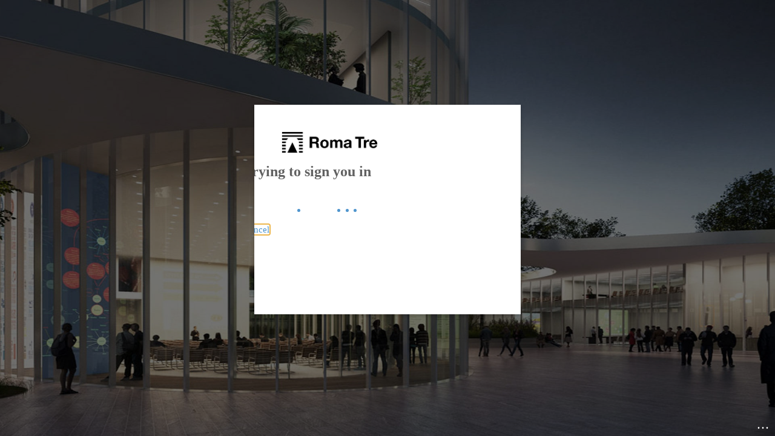

--- FILE ---
content_type: text/html; charset=utf-8
request_url: https://login.microsoftonline.com/uniroma3.onmicrosoft.com/oauth2/authorize?response_type=code&client_id=35a56c84-3e58-4c2a-b03e-680c1d3a176b&scope=openid%20profile%20email&nonce=N669931cbe34f9&response_mode=form_post&state=DUZ4BJmQJ9BQZpu&redirect_uri=https%3A%2F%2Fsdeonline.uniroma3.it%2Fauth%2Foidc%2F&resource=https%3A%2F%2Fgraph.microsoft.com&sso_reload=true
body_size: 15294
content:


<!-- Copyright (C) Microsoft Corporation. All rights reserved. -->
<!DOCTYPE html>
<html dir="ltr" class="" lang="en">
<head>
    <title>Sign in to your account</title>
    <meta http-equiv="Content-Type" content="text/html; charset=UTF-8">
    <meta http-equiv="X-UA-Compatible" content="IE=edge">
    <meta name="viewport" content="width=device-width, initial-scale=1.0, maximum-scale=2.0, user-scalable=yes">
    <meta http-equiv="Pragma" content="no-cache">
    <meta http-equiv="Expires" content="-1">
    <link rel="preconnect" href="https://aadcdn.msftauth.net" crossorigin>
<meta http-equiv="x-dns-prefetch-control" content="on">
<link rel="dns-prefetch" href="//aadcdn.msftauth.net">
<link rel="dns-prefetch" href="//aadcdn.msauth.net">

    <meta name="PageID" content="ConvergedSignIn" />
    <meta name="SiteID" content="" />
    <meta name="ReqLC" content="1033" />
    <meta name="LocLC" content="en-US" />


        <meta name="format-detection" content="telephone=no" />

    <noscript>
        <meta http-equiv="Refresh" content="0; URL=https://login.microsoftonline.com/jsdisabled" />
    </noscript>

    
    
<meta name="robots" content="none" />

<script type="text/javascript" nonce='kDyM3aYsK-50Ph8Nkg8Jug'>//<![CDATA[
$Config={"fShowPersistentCookiesWarning":false,"urlMsaSignUp":"https://login.live.com/oauth20_authorize.srf?scope=openid+profile+email+offline_access\u0026response_type=code\u0026client_id=51483342-085c-4d86-bf88-cf50c7252078\u0026response_mode=form_post\u0026redirect_uri=https%3a%2f%2flogin.microsoftonline.com%2fcommon%2ffederation%2foauth2msa\u0026state=[base64]\u0026estsfed=1\u0026uaid=ee31563c87014d2989d6a74260634825\u0026signup=1\u0026lw=1\u0026fl=easi2\u0026fci=35a56c84-3e58-4c2a-b03e-680c1d3a176b","urlMsaLogout":"https://login.live.com/logout.srf?iframed_by=https%3a%2f%2flogin.microsoftonline.com","urlOtherIdpForget":"https://login.live.com/forgetme.srf?iframed_by=https%3a%2f%2flogin.microsoftonline.com","showCantAccessAccountLink":true,"arrExternalTrustedRealmFederatedIdps":[{"IdpType":400,"IdpSignInUrl":"https://login.live.com/oauth20_authorize.srf?scope=openid+profile+email+offline_access\u0026response_type=code\u0026client_id=51483342-085c-4d86-bf88-cf50c7252078\u0026response_mode=form_post\u0026redirect_uri=https%3a%2f%2flogin.microsoftonline.com%2fcommon%2ffederation%2foauth2msa\u0026state=[base64]\u0026estsfed=1\u0026uaid=ee31563c87014d2989d6a74260634825\u0026fci=35a56c84-3e58-4c2a-b03e-680c1d3a176b\u0026idp_hint=github.com","DisplayName":"GitHub","Promoted":false}],"fEnableShowResendCode":true,"iShowResendCodeDelay":90000,"sSMSCtryPhoneData":"AF~Afghanistan~93!!!AX~Åland Islands~358!!!AL~Albania~355!!!DZ~Algeria~213!!!AS~American Samoa~1!!!AD~Andorra~376!!!AO~Angola~244!!!AI~Anguilla~1!!!AG~Antigua and Barbuda~1!!!AR~Argentina~54!!!AM~Armenia~374!!!AW~Aruba~297!!!AC~Ascension Island~247!!!AU~Australia~61!!!AT~Austria~43!!!AZ~Azerbaijan~994!!!BS~Bahamas~1!!!BH~Bahrain~973!!!BD~Bangladesh~880!!!BB~Barbados~1!!!BY~Belarus~375!!!BE~Belgium~32!!!BZ~Belize~501!!!BJ~Benin~229!!!BM~Bermuda~1!!!BT~Bhutan~975!!!BO~Bolivia~591!!!BQ~Bonaire~599!!!BA~Bosnia and Herzegovina~387!!!BW~Botswana~267!!!BR~Brazil~55!!!IO~British Indian Ocean Territory~246!!!VG~British Virgin Islands~1!!!BN~Brunei~673!!!BG~Bulgaria~359!!!BF~Burkina Faso~226!!!BI~Burundi~257!!!CV~Cabo Verde~238!!!KH~Cambodia~855!!!CM~Cameroon~237!!!CA~Canada~1!!!KY~Cayman Islands~1!!!CF~Central African Republic~236!!!TD~Chad~235!!!CL~Chile~56!!!CN~China~86!!!CX~Christmas Island~61!!!CC~Cocos (Keeling) Islands~61!!!CO~Colombia~57!!!KM~Comoros~269!!!CG~Congo~242!!!CD~Congo (DRC)~243!!!CK~Cook Islands~682!!!CR~Costa Rica~506!!!CI~Côte d\u0027Ivoire~225!!!HR~Croatia~385!!!CU~Cuba~53!!!CW~Curaçao~599!!!CY~Cyprus~357!!!CZ~Czechia~420!!!DK~Denmark~45!!!DJ~Djibouti~253!!!DM~Dominica~1!!!DO~Dominican Republic~1!!!EC~Ecuador~593!!!EG~Egypt~20!!!SV~El Salvador~503!!!GQ~Equatorial Guinea~240!!!ER~Eritrea~291!!!EE~Estonia~372!!!ET~Ethiopia~251!!!FK~Falkland Islands~500!!!FO~Faroe Islands~298!!!FJ~Fiji~679!!!FI~Finland~358!!!FR~France~33!!!GF~French Guiana~594!!!PF~French Polynesia~689!!!GA~Gabon~241!!!GM~Gambia~220!!!GE~Georgia~995!!!DE~Germany~49!!!GH~Ghana~233!!!GI~Gibraltar~350!!!GR~Greece~30!!!GL~Greenland~299!!!GD~Grenada~1!!!GP~Guadeloupe~590!!!GU~Guam~1!!!GT~Guatemala~502!!!GG~Guernsey~44!!!GN~Guinea~224!!!GW~Guinea-Bissau~245!!!GY~Guyana~592!!!HT~Haiti~509!!!HN~Honduras~504!!!HK~Hong Kong SAR~852!!!HU~Hungary~36!!!IS~Iceland~354!!!IN~India~91!!!ID~Indonesia~62!!!IR~Iran~98!!!IQ~Iraq~964!!!IE~Ireland~353!!!IM~Isle of Man~44!!!IL~Israel~972!!!IT~Italy~39!!!JM~Jamaica~1!!!JP~Japan~81!!!JE~Jersey~44!!!JO~Jordan~962!!!KZ~Kazakhstan~7!!!KE~Kenya~254!!!KI~Kiribati~686!!!KR~Korea~82!!!KW~Kuwait~965!!!KG~Kyrgyzstan~996!!!LA~Laos~856!!!LV~Latvia~371!!!LB~Lebanon~961!!!LS~Lesotho~266!!!LR~Liberia~231!!!LY~Libya~218!!!LI~Liechtenstein~423!!!LT~Lithuania~370!!!LU~Luxembourg~352!!!MO~Macao SAR~853!!!MG~Madagascar~261!!!MW~Malawi~265!!!MY~Malaysia~60!!!MV~Maldives~960!!!ML~Mali~223!!!MT~Malta~356!!!MH~Marshall Islands~692!!!MQ~Martinique~596!!!MR~Mauritania~222!!!MU~Mauritius~230!!!YT~Mayotte~262!!!MX~Mexico~52!!!FM~Micronesia~691!!!MD~Moldova~373!!!MC~Monaco~377!!!MN~Mongolia~976!!!ME~Montenegro~382!!!MS~Montserrat~1!!!MA~Morocco~212!!!MZ~Mozambique~258!!!MM~Myanmar~95!!!NA~Namibia~264!!!NR~Nauru~674!!!NP~Nepal~977!!!NL~Netherlands~31!!!NC~New Caledonia~687!!!NZ~New Zealand~64!!!NI~Nicaragua~505!!!NE~Niger~227!!!NG~Nigeria~234!!!NU~Niue~683!!!NF~Norfolk Island~672!!!KP~North Korea~850!!!MK~North Macedonia~389!!!MP~Northern Mariana Islands~1!!!NO~Norway~47!!!OM~Oman~968!!!PK~Pakistan~92!!!PW~Palau~680!!!PS~Palestinian Authority~970!!!PA~Panama~507!!!PG~Papua New Guinea~675!!!PY~Paraguay~595!!!PE~Peru~51!!!PH~Philippines~63!!!PL~Poland~48!!!PT~Portugal~351!!!PR~Puerto Rico~1!!!QA~Qatar~974!!!RE~Réunion~262!!!RO~Romania~40!!!RU~Russia~7!!!RW~Rwanda~250!!!BL~Saint Barthélemy~590!!!KN~Saint Kitts and Nevis~1!!!LC~Saint Lucia~1!!!MF~Saint Martin~590!!!PM~Saint Pierre and Miquelon~508!!!VC~Saint Vincent and the Grenadines~1!!!WS~Samoa~685!!!SM~San Marino~378!!!ST~São Tomé and Príncipe~239!!!SA~Saudi Arabia~966!!!SN~Senegal~221!!!RS~Serbia~381!!!SC~Seychelles~248!!!SL~Sierra Leone~232!!!SG~Singapore~65!!!SX~Sint Maarten~1!!!SK~Slovakia~421!!!SI~Slovenia~386!!!SB~Solomon Islands~677!!!SO~Somalia~252!!!ZA~South Africa~27!!!SS~South Sudan~211!!!ES~Spain~34!!!LK~Sri Lanka~94!!!SH~St Helena, Ascension, and Tristan da Cunha~290!!!SD~Sudan~249!!!SR~Suriname~597!!!SJ~Svalbard~47!!!SZ~Swaziland~268!!!SE~Sweden~46!!!CH~Switzerland~41!!!SY~Syria~963!!!TW~Taiwan~886!!!TJ~Tajikistan~992!!!TZ~Tanzania~255!!!TH~Thailand~66!!!TL~Timor-Leste~670!!!TG~Togo~228!!!TK~Tokelau~690!!!TO~Tonga~676!!!TT~Trinidad and Tobago~1!!!TA~Tristan da Cunha~290!!!TN~Tunisia~216!!!TR~Turkey~90!!!TM~Turkmenistan~993!!!TC~Turks and Caicos Islands~1!!!TV~Tuvalu~688!!!VI~U.S. Virgin Islands~1!!!UG~Uganda~256!!!UA~Ukraine~380!!!AE~United Arab Emirates~971!!!GB~United Kingdom~44!!!US~United States~1!!!UY~Uruguay~598!!!UZ~Uzbekistan~998!!!VU~Vanuatu~678!!!VA~Vatican City~39!!!VE~Venezuela~58!!!VN~Vietnam~84!!!WF~Wallis and Futuna~681!!!YE~Yemen~967!!!ZM~Zambia~260!!!ZW~Zimbabwe~263","fUseInlinePhoneNumber":true,"fDetectBrowserCapabilities":true,"fUseMinHeight":true,"fShouldSupportTargetCredentialForRecovery":true,"fAvoidNewOtcGenerationWhenAlreadySent":true,"fUseCertificateInterstitialView":true,"fIsPasskeySupportEnabled":true,"arrPromotedFedCredTypes":[],"fShowUserAlreadyExistErrorHandling":true,"fBlockOnAppleEmailClaimError":true,"fIsVerifiableCredentialsSupportEnabled":true,"iVerifiableCredentialPresentationPollingIntervalSeconds":0.5,"iVerifiableCredentialPresentationPollingTimeoutSeconds":300,"fIsQrPinEnabled":true,"fPasskeyAssertionRedirect":true,"fFixUrlExternalIdpFederation":true,"fEnableBackButtonBugFix":true,"fEnableTotalLossRecovery":true,"fUpdatePromotedCredTypesOrder":true,"fUseNewPromotedCredsComponent":true,"urlSessionState":"https://login.microsoftonline.com/common/DeviceCodeStatus","urlResetPassword":"https://passwordreset.microsoftonline.com/?ru=https%3a%2f%2flogin.microsoftonline.com%2funiroma3.onmicrosoft.com%2freprocess%3fctx%[base64]\u0026mkt=en-US\u0026hosted=0\u0026device_platform=macOS","urlMsaResetPassword":"https://account.live.com/password/reset?wreply=https%3a%2f%2flogin.microsoftonline.com%2funiroma3.onmicrosoft.com%2freprocess%3fctx%[base64]\u0026mkt=en-US","fFixUrlResetPassword":true,"urlGetCredentialType":"https://login.microsoftonline.com/common/GetCredentialType?mkt=en-US","urlGetRecoveryCredentialType":"https://login.microsoftonline.com/common/getrecoverycredentialtype?mkt=en-US","urlGetOneTimeCode":"https://login.microsoftonline.com/common/GetOneTimeCode","urlLogout":"https://login.microsoftonline.com/uniroma3.onmicrosoft.com/uxlogout","urlForget":"https://login.microsoftonline.com/forgetuser","urlDisambigRename":"https://go.microsoft.com/fwlink/p/?LinkID=733247","urlGoToAADError":"https://login.live.com/oauth20_authorize.srf?scope=openid+profile+email+offline_access\u0026response_type=code\u0026client_id=51483342-085c-4d86-bf88-cf50c7252078\u0026response_mode=form_post\u0026redirect_uri=https%3a%2f%2flogin.microsoftonline.com%2fcommon%2ffederation%2foauth2msa\u0026state=[base64]\u0026estsfed=1\u0026uaid=ee31563c87014d2989d6a74260634825\u0026fci=35a56c84-3e58-4c2a-b03e-680c1d3a176b","urlDeviceFingerprinting":"","urlPIAEndAuth":"https://login.microsoftonline.com/common/PIA/EndAuth","urlStartTlr":"https://login.microsoftonline.com/uniroma3.onmicrosoft.com/tlr/start","fKMSIEnabled":false,"iLoginMode":121,"fAllowPhoneSignIn":true,"fAllowPhoneInput":true,"fAllowSkypeNameLogin":true,"iMaxPollErrors":5,"iPollingTimeout":300,"srsSuccess":true,"fShowSwitchUser":true,"arrValErrs":["50058"],"sErrorCode":"50058","sWAMExtension":"ppnbnpeolgkicgegkbkbjmhlideopiji","sWAMChannel":"53ee284d-920a-4b59-9d30-a60315b26836","sErrTxt":"","sResetPasswordPrefillParam":"username","onPremPasswordValidationConfig":{"isUserRealmPrecheckEnabled":true},"fSwitchDisambig":true,"oCancelPostParams":{"error":"access_denied","error_subcode":"cancel","state":"DUZ4BJmQJ9BQZpu","canary":"GCYpyBOdnKX5SRWICjLZ8iGQzEceue1C9rZbfQj6A+A=4:1:CANARY:6htDsKC9OzuYbi2EdC4zbWxznw6rn85US6xf+XX/TTE="},"iRemoteNgcPollingType":2,"fUseNewNoPasswordTypes":true,"urlAadSignup":"https://signup.microsoft.com/signup?sku=teams_commercial_trial\u0026origin=ests\u0026culture=en-US","urlTenantedEndpointFormat":"https://login.microsoftonline.com/{0}/oauth2/authorize?response_type=code\u0026client_id=35a56c84-3e58-4c2a-b03e-680c1d3a176b\u0026scope=openid+profile+email\u0026nonce=N669931cbe34f9\u0026response_mode=form_post\u0026state=DUZ4BJmQJ9BQZpu\u0026redirect_uri=https%3a%2f%2fsdeonline.uniroma3.it%2fauth%2foidc%2f\u0026resource=https%3a%2f%2fgraph.microsoft.com\u0026sso_reload=true\u0026allowbacktocommon=True","sCloudInstanceName":"microsoftonline.com","fShowSignInOptionsAsButton":true,"fUseNewPhoneSignInError":true,"fIsUpdatedAutocompleteEnabled":true,"fActivateFocusOnApprovalNumberRemoteNGC":true,"fIsPasskey":true,"fEnableDFPIntegration":true,"fEnableCenterFocusedApprovalNumber":true,"fShowPassKeyErrorUCP":true,"fFixPhoneDisambigSignupRedirect":true,"fEnableQrCodeA11YFixes":true,"fEnablePasskeyAwpError":true,"fEnableAuthenticatorTimeoutFix":true,"fEnablePasskeyAutofillUI":true,"sCrossDomainCanary":"[base64]","arrExcludedDisplayNames":["unknown"],"fFixShowRevealPassword":true,"fRemoveTLRFragment":true,"iMaxStackForKnockoutAsyncComponents":10000,"fShowButtons":true,"urlCdn":"https://aadcdn.msftauth.net/shared/1.0/","urlDefaultFavicon":"https://aadcdn.msftauthimages.net/c1c6b6c8-ol5ccjnjdt02xfb-m7lmokevt2wwg5i8kspeskk5wzw/logintenantbranding/0/favicon?ts=638687242681984504","urlFooterTOU":"https://www.microsoft.com/en-US/servicesagreement/","urlFooterPrivacy":"https://privacy.microsoft.com/en-US/privacystatement","urlPost":"https://login.microsoftonline.com/uniroma3.onmicrosoft.com/login","urlPostAad":"https://login.microsoftonline.com/uniroma3.onmicrosoft.com/login","urlPostMsa":"https://login.live.com/ppsecure/partnerpost.srf?scope=openid+profile+email+offline_access\u0026response_type=code\u0026client_id=51483342-085c-4d86-bf88-cf50c7252078\u0026response_mode=form_post\u0026redirect_uri=https%3a%2f%2flogin.microsoftonline.com%2fcommon%2ffederation%2foauth2msa\u0026state=[base64]\u0026flow=fido\u0026estsfed=1\u0026uaid=ee31563c87014d2989d6a74260634825\u0026fci=35a56c84-3e58-4c2a-b03e-680c1d3a176b","urlRefresh":"https://login.microsoftonline.com/uniroma3.onmicrosoft.com/reprocess?ctx=[base64]","urlCancel":"https://sdeonline.uniroma3.it/auth/oidc/","urlResume":"https://login.microsoftonline.com/uniroma3.onmicrosoft.com/resume?ctx=[base64]","iPawnIcon":0,"iPollingInterval":1,"sPOST_Username":"","fEnableNumberMatching":true,"sFT":"[base64]","sFTName":"flowToken","sSessionIdentifierName":"code","sCtx":"[base64]","iProductIcon":-1,"fEnableOneDSClientTelemetry":true,"staticTenantBranding":[{"Locale":0,"BannerLogo":"https://aadcdn.msftauthimages.net/c1c6b6c8-ol5ccjnjdt02xfb-m7lmokevt2wwg5i8kspeskk5wzw/logintenantbranding/0/bannerlogo?ts=638687487262600212","TileLogo":"https://aadcdn.msftauthimages.net/c1c6b6c8-ol5ccjnjdt02xfb-m7lmokevt2wwg5i8kspeskk5wzw/logintenantbranding/0/tilelogo?ts=638687487271600561","TileDarkLogo":"https://aadcdn.msftauthimages.net/c1c6b6c8-ol5ccjnjdt02xfb-m7lmokevt2wwg5i8kspeskk5wzw/logintenantbranding/0/squarelogodark?ts=638687487274738416","Illustration":"https://aadcdn.msftauthimages.net/c1c6b6c8-ol5ccjnjdt02xfb-m7lmokevt2wwg5i8kspeskk5wzw/logintenantbranding/0/illustration?ts=636662188050386396","BackgroundColor":"#0000FF","BoilerPlateText":"<p><strong>Per assistenza</strong>\nhttps://help.uniroma3.it</p>\n","UserIdLabel":"utente@os.uniroma3.it o utente@stud.uniroma3.it","KeepMeSignedInDisabled":true,"UseTransparentLightBox":false,"LayoutTemplateConfig":{"showHeader":false,"headerLogo":"https://aadcdn.msftauthimages.net/c1c6b6c8-ol5ccjnjdt02xfb-m7lmokevt2wwg5i8kspeskk5wzw/logintenantbranding/0/headerlogo?ts=638687487265478016","layoutType":0,"hideCantAccessYourAccount":false,"hideForgotMyPassword":false,"hideResetItNow":false,"hideAccountResetCredentials":false,"showFooter":false,"hideTOU":false,"hidePrivacy":false},"Favicon":"https://aadcdn.msftauthimages.net/c1c6b6c8-ol5ccjnjdt02xfb-m7lmokevt2wwg5i8kspeskk5wzw/logintenantbranding/0/favicon?ts=638687242681984504"}],"oAppCobranding":{},"iBackgroundImage":4,"arrSessions":[],"fApplicationInsightsEnabled":false,"iApplicationInsightsEnabledPercentage":0,"urlSetDebugMode":"https://login.microsoftonline.com/common/debugmode","fEnableCssAnimation":true,"fDisableAnimationIfAnimationEndUnsupported":true,"fAllowGrayOutLightBox":true,"fUseMsaSessionState":true,"fIsRemoteNGCSupported":true,"desktopSsoConfig":{"isEdgeAnaheimAllowed":true,"iwaEndpointUrlFormat":"https://autologon.microsoftazuread-sso.com/{0}/winauth/sso?client-request-id=ee31563c-8701-4d29-89d6-a74260634825","iwaSsoProbeUrlFormat":"https://autologon.microsoftazuread-sso.com/{0}/winauth/ssoprobe?client-request-id=ee31563c-8701-4d29-89d6-a74260634825","iwaIFrameUrlFormat":"https://autologon.microsoftazuread-sso.com/{0}/winauth/iframe?client-request-id=ee31563c-8701-4d29-89d6-a74260634825\u0026isAdalRequest=False","iwaRequestTimeoutInMs":10000,"hintedDomainName":"uniroma3.onmicrosoft.com","startDesktopSsoOnPageLoad":true,"progressAnimationTimeout":10000,"isEdgeAllowed":false,"minDssoEdgeVersion":"17","isSafariAllowed":true,"redirectUri":"https://sdeonline.uniroma3.it/auth/oidc/","redirectDssoErrorPostParams":{"error":"interaction_required","error_description":"Seamless single sign on failed for the user. This can happen if the user is unable to access on premises AD or intranet zone is not configured correctly Trace ID: dd90268e-9cc3-49a5-b278-f0eb58699600 Correlation ID: ee31563c-8701-4d29-89d6-a74260634825 Timestamp: 2026-01-23 07:08:10Z","state":"DUZ4BJmQJ9BQZpu","canary":"GCYpyBOdnKX5SRWICjLZ8iGQzEceue1C9rZbfQj6A+A=4:1:CANARY:6htDsKC9OzuYbi2EdC4zbWxznw6rn85US6xf+XX/TTE="},"isIEAllowedForSsoProbe":true,"edgeRedirectUri":"https://autologon.microsoftazuread-sso.com/uniroma3.onmicrosoft.com/winauth/sso/edgeredirect?client-request-id=ee31563c-8701-4d29-89d6-a74260634825\u0026origin=login.microsoftonline.com\u0026is_redirected=1","isFlowTokenPassedInEdge":true},"urlLogin":"https://login.microsoftonline.com/uniroma3.onmicrosoft.com/reprocess?ctx=[base64]","urlDssoStatus":"https://login.microsoftonline.com/common/instrumentation/dssostatus","iSessionPullType":2,"fUseSameSite":true,"iAllowedIdentities":2,"uiflavor":1001,"urlFidoHelp":"https://go.microsoft.com/fwlink/?linkid=2013738","fShouldPlatformKeyBeSuppressed":true,"urlFidoLogin":"https://login.microsoft.com/uniroma3.onmicrosoft.com/fido/get?uiflavor=Web","fIsFidoSupported":true,"fLoadStringCustomizationPromises":true,"fUseAlternateTextForSwitchToCredPickerLink":true,"fOfflineAccountVisible":false,"fEnableUserStateFix":true,"fAccessPassSupported":true,"fShowAccessPassPeek":true,"fUpdateSessionPollingLogic":true,"fEnableShowPickerCredObservable":true,"fFetchSessionsSkipDsso":true,"fIsCiamUserFlowUxNewLogicEnabled":true,"fUseNonMicrosoftDefaultBrandingForCiam":true,"sCompanyDisplayName":"Roma Tre","fRemoveCustomCss":true,"fFixUICrashForApiRequestHandler":true,"fShowUpdatedKoreanPrivacyFooter":true,"fUsePostCssHotfix":true,"fFixUserFlowBranding":true,"fIsQrCodePinSupported":true,"fEnablePasskeyNullFix":true,"fEnableRefreshCookiesFix":true,"fEnableWebNativeBridgeInterstitialUx":true,"fEnableWindowParentingFix":true,"fEnableNativeBridgeErrors":true,"urlAcmaServerPath":"https://login.microsoftonline.com","sTenantId":"uniroma3.onmicrosoft.com","sMkt":"en-US","fIsDesktop":true,"fUpdateConfigInit":true,"fLogDisallowedCssProperties":true,"fDisallowExternalFonts":true,"sFidoChallenge":"O.eyJ0eXAiOiJKV1QiLCJhbGciOiJSUzI1NiIsIng1dCI6IlBjWDk4R1g0MjBUMVg2c0JEa3poUW1xZ3dNVSJ9.eyJhdWQiOiJ1cm46bWljcm9zb2Z0OmZpZG86Y2hhbGxlbmdlIiwiaXNzIjoiaHR0cHM6Ly9sb2dpbi5taWNyb3NvZnQuY29tIiwiaWF0IjoxNzY5MTUyMDkwLCJuYmYiOjE3NjkxNTIwOTAsImV4cCI6MTc2OTE1MjM5MH0.[base64]","scid":1013,"hpgact":1800,"hpgid":1104,"pgid":"ConvergedSignIn","apiCanary":"[base64]","canary":"GCYpyBOdnKX5SRWICjLZ8iGQzEceue1C9rZbfQj6A+A=4:1:CANARY:6htDsKC9OzuYbi2EdC4zbWxznw6rn85US6xf+XX/TTE=","sCanaryTokenName":"canary","fSkipRenderingNewCanaryToken":false,"fEnableNewCsrfProtection":true,"correlationId":"ee31563c-8701-4d29-89d6-a74260634825","sessionId":"dd90268e-9cc3-49a5-b278-f0eb58699600","sRingId":"R6","locale":{"mkt":"en-US","lcid":1033},"slMaxRetry":2,"slReportFailure":true,"strings":{"desktopsso":{"authenticatingmessage":"Trying to sign you in"}},"enums":{"ClientMetricsModes":{"None":0,"SubmitOnPost":1,"SubmitOnRedirect":2,"InstrumentPlt":4}},"urls":{"instr":{"pageload":"https://login.microsoftonline.com/common/instrumentation/reportpageload","dssostatus":"https://login.microsoftonline.com/common/instrumentation/dssostatus"}},"browser":{"ltr":1,"Chrome":1,"_Mac":1,"_M131":1,"_D0":1,"Full":1,"RE_WebKit":1,"b":{"name":"Chrome","major":131,"minor":0},"os":{"name":"OSX","version":"10.15.7"},"V":"131.0"},"watson":{"url":"/common/handlers/watson","bundle":"https://aadcdn.msftauth.net/ests/2.1/content/cdnbundles/watson.min_q5ptmu8aniymd4ftuqdkda2.js","sbundle":"https://aadcdn.msftauth.net/ests/2.1/content/cdnbundles/watsonsupportwithjquery.3.5.min_dc940oomzau4rsu8qesnvg2.js","fbundle":"https://aadcdn.msftauth.net/ests/2.1/content/cdnbundles/frameworksupport.min_oadrnc13magb009k4d20lg2.js","resetErrorPeriod":5,"maxCorsErrors":-1,"maxInjectErrors":5,"maxErrors":10,"maxTotalErrors":3,"expSrcs":["https://login.microsoftonline.com","https://aadcdn.msauth.net/","https://aadcdn.msftauth.net/",".login.microsoftonline.com"],"envErrorRedirect":true,"envErrorUrl":"/common/handlers/enverror"},"loader":{"cdnRoots":["https://aadcdn.msauth.net/","https://aadcdn.msftauth.net/"],"logByThrowing":true,"tenantBrandingCdnRoots":["aadcdn.msauthimages.net","aadcdn.msftauthimages.net"]},"serverDetails":{"slc":"ProdSlices","dc":"SEC","ri":"GV2XXXX","ver":{"v":[2,1,23173,3]},"rt":"2026-01-23T07:08:10","et":123},"clientEvents":{"enabled":true,"telemetryEnabled":true,"useOneDSEventApi":true,"flush":60000,"autoPost":true,"autoPostDelay":1000,"minEvents":1,"maxEvents":1,"pltDelay":500,"appInsightsConfig":{"instrumentationKey":"b0c252808e614e949086e019ae1cb300-e0c02060-e3b3-4965-bd7c-415e1a7a9fde-6951","webAnalyticsConfiguration":{"autoCapture":{"jsError":true}}},"defaultEventName":"IDUX_ESTSClientTelemetryEvent_WebWatson","serviceID":3,"endpointUrl":"https://eu-mobile.events.data.microsoft.com/OneCollector/1.0/"},"fApplyAsciiRegexOnInput":true,"country":"US","fBreakBrandingSigninString":true,"bsso":{"states":{"START":"start","INPROGRESS":"in-progress","END":"end","END_SSO":"end-sso","END_USERS":"end-users"},"nonce":"AwABEgEAAAADAOz_BQD0_5vkpTMUh2VmGvSOdAN0MISqGC0w7fUgbQqkp1UWcAlDVoI03OziWi2tYP9XHGYGDdDeb5aQwW_3CIWA7a9JrHcgAA","overallTimeoutMs":4000,"telemetry":{"type":"ChromeSsoTelemetry","nonce":"AwABDwEAAAADAOz_BQD0_1eRmaXThAzTXNN2V-rY-IwlXOv72GlYQoyUuI8Kh_gG6VLvgtWKMPyN9b2OsQWijLSDxf2p5tUgxHk53XsaTcvDbn6CyGQD0tfmdn_jWQFbIAA","reportStates":[]},"redirectEndStates":["end"],"cookieNames":{"aadSso":"AADSSO","winSso":"ESTSSSO","ssoTiles":"ESTSSSOTILES","ssoPulled":"SSOCOOKIEPULLED","userList":"ESTSUSERLIST"},"type":"chrome","reason":"Pull suppressed because it was already attempted and the current URL was reloaded."},"urlNoCookies":"https://login.microsoftonline.com/cookiesdisabled","fTrimChromeBssoUrl":true,"inlineMode":5,"fShowCopyDebugDetailsLink":true,"fTenantBrandingCdnAddEventHandlers":true,"fAddTryCatchForIFrameRedirects":true};
//]]></script> 
<script type="text/javascript" nonce='kDyM3aYsK-50Ph8Nkg8Jug'>//<![CDATA[
!function(){var e=window,r=e.$Debug=e.$Debug||{},t=e.$Config||{};if(!r.appendLog){var n=[],o=0;r.appendLog=function(e){var r=t.maxDebugLog||25,i=(new Date).toUTCString()+":"+e;n.push(o+":"+i),n.length>r&&n.shift(),o++},r.getLogs=function(){return n}}}(),function(){function e(e,r){function t(i){var a=e[i];if(i<n-1){return void(o.r[a]?t(i+1):o.when(a,function(){t(i+1)}))}r(a)}var n=e.length;t(0)}function r(e,r,i){function a(){var e=!!s.method,o=e?s.method:i[0],a=s.extraArgs||[],u=n.$WebWatson;try{
var c=t(i,!e);if(a&&a.length>0){for(var d=a.length,l=0;l<d;l++){c.push(a[l])}}o.apply(r,c)}catch(e){return void(u&&u.submitFromException&&u.submitFromException(e))}}var s=o.r&&o.r[e];return r=r||this,s&&(s.skipTimeout?a():n.setTimeout(a,0)),s}function t(e,r){return Array.prototype.slice.call(e,r?1:0)}var n=window;n.$Do||(n.$Do={"q":[],"r":[],"removeItems":[],"lock":0,"o":[]});var o=n.$Do;o.when=function(t,n){function i(e){r(e,a,s)||o.q.push({"id":e,"c":a,"a":s})}var a=0,s=[],u=1;"function"==typeof n||(a=n,
u=2);for(var c=u;c<arguments.length;c++){s.push(arguments[c])}t instanceof Array?e(t,i):i(t)},o.register=function(e,t,n){if(!o.r[e]){o.o.push(e);var i={};if(t&&(i.method=t),n&&(i.skipTimeout=n),arguments&&arguments.length>3){i.extraArgs=[];for(var a=3;a<arguments.length;a++){i.extraArgs.push(arguments[a])}}o.r[e]=i,o.lock++;try{for(var s=0;s<o.q.length;s++){var u=o.q[s];u.id==e&&r(e,u.c,u.a)&&o.removeItems.push(u)}}catch(e){throw e}finally{if(0===--o.lock){for(var c=0;c<o.removeItems.length;c++){
for(var d=o.removeItems[c],l=0;l<o.q.length;l++){if(o.q[l]===d){o.q.splice(l,1);break}}}o.removeItems=[]}}}},o.unregister=function(e){o.r[e]&&delete o.r[e]}}(),function(e,r){function t(){if(!a){if(!r.body){return void setTimeout(t)}a=!0,e.$Do.register("doc.ready",0,!0)}}function n(){if(!s){if(!r.body){return void setTimeout(n)}t(),s=!0,e.$Do.register("doc.load",0,!0),i()}}function o(e){(r.addEventListener||"load"===e.type||"complete"===r.readyState)&&t()}function i(){
r.addEventListener?(r.removeEventListener("DOMContentLoaded",o,!1),e.removeEventListener("load",n,!1)):r.attachEvent&&(r.detachEvent("onreadystatechange",o),e.detachEvent("onload",n))}var a=!1,s=!1;if("complete"===r.readyState){return void setTimeout(n)}!function(){r.addEventListener?(r.addEventListener("DOMContentLoaded",o,!1),e.addEventListener("load",n,!1)):r.attachEvent&&(r.attachEvent("onreadystatechange",o),e.attachEvent("onload",n))}()}(window,document),function(){function e(){
return f.$Config||f.ServerData||{}}function r(e,r){var t=f.$Debug;t&&t.appendLog&&(r&&(e+=" '"+(r.src||r.href||"")+"'",e+=", id:"+(r.id||""),e+=", async:"+(r.async||""),e+=", defer:"+(r.defer||"")),t.appendLog(e))}function t(){var e=f.$B;if(void 0===d){if(e){d=e.IE}else{var r=f.navigator.userAgent;d=-1!==r.indexOf("MSIE ")||-1!==r.indexOf("Trident/")}}return d}function n(){var e=f.$B;if(void 0===l){if(e){l=e.RE_Edge}else{var r=f.navigator.userAgent;l=-1!==r.indexOf("Edge")}}return l}function o(e){
var r=e.indexOf("?"),t=r>-1?r:e.length,n=e.lastIndexOf(".",t);return e.substring(n,n+v.length).toLowerCase()===v}function i(){var r=e();return(r.loader||{}).slReportFailure||r.slReportFailure||!1}function a(){return(e().loader||{}).redirectToErrorPageOnLoadFailure||!1}function s(){return(e().loader||{}).logByThrowing||!1}function u(e){if(!t()&&!n()){return!1}var r=e.src||e.href||"";if(!r){return!0}if(o(r)){var i,a,s;try{i=e.sheet,a=i&&i.cssRules,s=!1}catch(e){s=!0}if(i&&!a&&s){return!0}
if(i&&a&&0===a.length){return!0}}return!1}function c(){function t(e){g.getElementsByTagName("head")[0].appendChild(e)}function n(e,r,t,n){var u=null;return u=o(e)?i(e):"script"===n.toLowerCase()?a(e):s(e,n),r&&(u.id=r),"function"==typeof u.setAttribute&&(u.setAttribute("crossorigin","anonymous"),t&&"string"==typeof t&&u.setAttribute("integrity",t)),u}function i(e){var r=g.createElement("link");return r.rel="stylesheet",r.type="text/css",r.href=e,r}function a(e){
var r=g.createElement("script"),t=g.querySelector("script[nonce]");if(r.type="text/javascript",r.src=e,r.defer=!1,r.async=!1,t){var n=t.nonce||t.getAttribute("nonce");r.setAttribute("nonce",n)}return r}function s(e,r){var t=g.createElement(r);return t.src=e,t}function d(e,r){if(e&&e.length>0&&r){for(var t=0;t<e.length;t++){if(-1!==r.indexOf(e[t])){return!0}}}return!1}function l(r){if(e().fTenantBrandingCdnAddEventHandlers){var t=d(E,r)?E:b;if(!(t&&t.length>1)){return r}for(var n=0;n<t.length;n++){
if(-1!==r.indexOf(t[n])){var o=t[n+1<t.length?n+1:0],i=r.substring(t[n].length);return"https://"!==t[n].substring(0,"https://".length)&&(o="https://"+o,i=i.substring("https://".length)),o+i}}return r}if(!(b&&b.length>1)){return r}for(var a=0;a<b.length;a++){if(0===r.indexOf(b[a])){return b[a+1<b.length?a+1:0]+r.substring(b[a].length)}}return r}function f(e,t,n,o){if(r("[$Loader]: "+(L.failMessage||"Failed"),o),w[e].retry<y){return w[e].retry++,h(e,t,n),void c._ReportFailure(w[e].retry,w[e].srcPath)}n&&n()}
function v(e,t,n,o){if(u(o)){return f(e,t,n,o)}r("[$Loader]: "+(L.successMessage||"Loaded"),o),h(e+1,t,n);var i=w[e].onSuccess;"function"==typeof i&&i(w[e].srcPath)}function h(e,o,i){if(e<w.length){var a=w[e];if(!a||!a.srcPath){return void h(e+1,o,i)}a.retry>0&&(a.srcPath=l(a.srcPath),a.origId||(a.origId=a.id),a.id=a.origId+"_Retry_"+a.retry);var s=n(a.srcPath,a.id,a.integrity,a.tagName);s.onload=function(){v(e,o,i,s)},s.onerror=function(){f(e,o,i,s)},s.onreadystatechange=function(){
"loaded"===s.readyState?setTimeout(function(){v(e,o,i,s)},500):"complete"===s.readyState&&v(e,o,i,s)},t(s),r("[$Loader]: Loading '"+(a.srcPath||"")+"', id:"+(a.id||""))}else{o&&o()}}var p=e(),y=p.slMaxRetry||2,m=p.loader||{},b=m.cdnRoots||[],E=m.tenantBrandingCdnRoots||[],L=this,w=[];L.retryOnError=!0,L.successMessage="Loaded",L.failMessage="Error",L.Add=function(e,r,t,n,o,i){e&&w.push({"srcPath":e,"id":r,"retry":n||0,"integrity":t,"tagName":o||"script","onSuccess":i})},L.AddForReload=function(e,r){
var t=e.src||e.href||"";L.Add(t,"AddForReload",e.integrity,1,e.tagName,r)},L.AddIf=function(e,r,t){e&&L.Add(r,t)},L.Load=function(e,r){h(0,e,r)}}var d,l,f=window,g=f.document,v=".css";c.On=function(e,r,t){if(!e){throw"The target element must be provided and cannot be null."}r?c.OnError(e,t):c.OnSuccess(e,t)},c.OnSuccess=function(e,t){if(!e){throw"The target element must be provided and cannot be null."}if(u(e)){return c.OnError(e,t)}var n=e.src||e.href||"",o=i(),s=a();r("[$Loader]: Loaded",e);var d=new c
;d.failMessage="Reload Failed",d.successMessage="Reload Success",d.Load(null,function(){if(o){throw"Unexpected state. ResourceLoader.Load() failed despite initial load success. ['"+n+"']"}s&&(document.location.href="/error.aspx?err=504")})},c.OnError=function(e,t){var n=e.src||e.href||"",o=i(),s=a();if(!e){throw"The target element must be provided and cannot be null."}r("[$Loader]: Failed",e);var u=new c;u.failMessage="Reload Failed",u.successMessage="Reload Success",u.AddForReload(e,t),
u.Load(null,function(){if(o){throw"Failed to load external resource ['"+n+"']"}s&&(document.location.href="/error.aspx?err=504")}),c._ReportFailure(0,n)},c._ReportFailure=function(e,r){if(s()&&!t()){throw"[Retry "+e+"] Failed to load external resource ['"+r+"'], reloading from fallback CDN endpoint"}},f.$Loader=c}(),function(){function e(){if(!E){var e=new h.$Loader;e.AddIf(!h.jQuery,y.sbundle,"WebWatson_DemandSupport"),y.sbundle=null,delete y.sbundle,e.AddIf(!h.$Api,y.fbundle,"WebWatson_DemandFramework"),
y.fbundle=null,delete y.fbundle,e.Add(y.bundle,"WebWatson_DemandLoaded"),e.Load(r,t),E=!0}}function r(){if(h.$WebWatson){if(h.$WebWatson.isProxy){return void t()}m.when("$WebWatson.full",function(){for(;b.length>0;){var e=b.shift();e&&h.$WebWatson[e.cmdName].apply(h.$WebWatson,e.args)}})}}function t(){if(!h.$WebWatson||h.$WebWatson.isProxy){if(!L&&JSON){try{var e=new XMLHttpRequest;e.open("POST",y.url),e.setRequestHeader("Accept","application/json"),
e.setRequestHeader("Content-Type","application/json; charset=UTF-8"),e.setRequestHeader("canary",p.apiCanary),e.setRequestHeader("client-request-id",p.correlationId),e.setRequestHeader("hpgid",p.hpgid||0),e.setRequestHeader("hpgact",p.hpgact||0);for(var r=-1,t=0;t<b.length;t++){if("submit"===b[t].cmdName){r=t;break}}var o=b[r]?b[r].args||[]:[],i={"sr":y.sr,"ec":"Failed to load external resource [Core Watson files]","wec":55,"idx":1,"pn":p.pgid||"","sc":p.scid||0,"hpg":p.hpgid||0,
"msg":"Failed to load external resource [Core Watson files]","url":o[1]||"","ln":0,"ad":0,"an":!1,"cs":"","sd":p.serverDetails,"ls":null,"diag":v(y)};e.send(JSON.stringify(i))}catch(e){}L=!0}y.loadErrorUrl&&window.location.assign(y.loadErrorUrl)}n()}function n(){b=[],h.$WebWatson=null}function o(r){return function(){var t=arguments;b.push({"cmdName":r,"args":t}),e()}}function i(){var e=["foundException","resetException","submit"],r=this;r.isProxy=!0;for(var t=e.length,n=0;n<t;n++){var i=e[n];i&&(r[i]=o(i))}
}function a(e,r,t,n,o,i,a){var s=h.event;return i||(i=l(o||s,a?a+2:2)),h.$Debug&&h.$Debug.appendLog&&h.$Debug.appendLog("[WebWatson]:"+(e||"")+" in "+(r||"")+" @ "+(t||"??")),$.submit(e,r,t,n,o||s,i,a)}function s(e,r){return{"signature":e,"args":r,"toString":function(){return this.signature}}}function u(e){for(var r=[],t=e.split("\n"),n=0;n<t.length;n++){r.push(s(t[n],[]))}return r}function c(e){for(var r=[],t=e.split("\n"),n=0;n<t.length;n++){var o=s(t[n],[]);t[n+1]&&(o.signature+="@"+t[n+1],n++),r.push(o)
}return r}function d(e){if(!e){return null}try{if(e.stack){return u(e.stack)}if(e.error){if(e.error.stack){return u(e.error.stack)}}else if(window.opera&&e.message){return c(e.message)}}catch(e){}return null}function l(e,r){var t=[];try{for(var n=arguments.callee;r>0;){n=n?n.caller:n,r--}for(var o=0;n&&o<w;){var i="InvalidMethod()";try{i=n.toString()}catch(e){}var a=[],u=n.args||n.arguments;if(u){for(var c=0;c<u.length;c++){a[c]=u[c]}}t.push(s(i,a)),n=n.caller,o++}}catch(e){t.push(s(e.toString(),[]))}
var l=d(e);return l&&(t.push(s("--- Error Event Stack -----------------",[])),t=t.concat(l)),t}function f(e){if(e){try{var r=/function (.{1,})\(/,t=r.exec(e.constructor.toString());return t&&t.length>1?t[1]:""}catch(e){}}return""}function g(e){if(e){try{if("string"!=typeof e&&JSON&&JSON.stringify){var r=f(e),t=JSON.stringify(e);return t&&"{}"!==t||(e.error&&(e=e.error,r=f(e)),(t=JSON.stringify(e))&&"{}"!==t||(t=e.toString())),r+":"+t}}catch(e){}}return""+(e||"")}function v(e){var r=[];try{
if(jQuery?(r.push("jQuery v:"+jQuery().jquery),jQuery.easing?r.push("jQuery.easing:"+JSON.stringify(jQuery.easing)):r.push("jQuery.easing is not defined")):r.push("jQuery is not defined"),e&&e.expectedVersion&&r.push("Expected jQuery v:"+e.expectedVersion),m){var t,n="";for(t=0;t<m.o.length;t++){n+=m.o[t]+";"}for(r.push("$Do.o["+n+"]"),n="",t=0;t<m.q.length;t++){n+=m.q[t].id+";"}r.push("$Do.q["+n+"]")}if(h.$Debug&&h.$Debug.getLogs){var o=h.$Debug.getLogs();o&&o.length>0&&(r=r.concat(o))}if(b){
for(var i=0;i<b.length;i++){var a=b[i];if(a&&"submit"===a.cmdName){try{if(JSON&&JSON.stringify){var s=JSON.stringify(a);s&&r.push(s)}}catch(e){r.push(g(e))}}}}}catch(e){r.push(g(e))}return r}var h=window,p=h.$Config||{},y=p.watson,m=h.$Do;if(!h.$WebWatson&&y){var b=[],E=!1,L=!1,w=10,$=h.$WebWatson=new i;$.CB={},$._orgErrorHandler=h.onerror,h.onerror=a,$.errorHooked=!0,m.when("jQuery.version",function(e){y.expectedVersion=e}),m.register("$WebWatson")}}(),function(){function e(e,r){
for(var t=r.split("."),n=t.length,o=0;o<n&&null!==e&&void 0!==e;){e=e[t[o++]]}return e}function r(r){var t=null;return null===u&&(u=e(i,"Constants")),null!==u&&r&&(t=e(u,r)),null===t||void 0===t?"":t.toString()}function t(t){var n=null;return null===a&&(a=e(i,"$Config.strings")),null!==a&&t&&(n=e(a,t.toLowerCase())),null!==n&&void 0!==n||(n=r(t)),null===n||void 0===n?"":n.toString()}function n(e,r){var n=null;return e&&r&&r[e]&&(n=t("errors."+r[e])),n||(n=t("errors."+e)),n||(n=t("errors."+c)),n||(n=t(c)),n}
function o(t){var n=null;return null===s&&(s=e(i,"$Config.urls")),null!==s&&t&&(n=e(s,t.toLowerCase())),null!==n&&void 0!==n||(n=r(t)),null===n||void 0===n?"":n.toString()}var i=window,a=null,s=null,u=null,c="GENERIC_ERROR";i.GetString=t,i.GetErrorString=n,i.GetUrl=o}(),function(){var e=window,r=e.$Config||{};e.$B=r.browser||{}}(),function(){function e(e,r,t){e&&e.addEventListener?e.addEventListener(r,t):e&&e.attachEvent&&e.attachEvent("on"+r,t)}function r(r,t){e(document.getElementById(r),"click",t)}
function t(r,t){var n=document.getElementsByName(r);n&&n.length>0&&e(n[0],"click",t)}var n=window;n.AddListener=e,n.ClickEventListenerById=r,n.ClickEventListenerByName=t}();
//]]></script> 
<script type="text/javascript" nonce='kDyM3aYsK-50Ph8Nkg8Jug'>//<![CDATA[
!function(t,e){!function(){var n=e.getElementsByTagName("head")[0];n&&n.addEventListener&&(n.addEventListener("error",function(e){null!==e.target&&"cdn"===e.target.getAttribute("data-loader")&&t.$Loader.OnError(e.target)},!0),n.addEventListener("load",function(e){null!==e.target&&"cdn"===e.target.getAttribute("data-loader")&&t.$Loader.OnSuccess(e.target)},!0))}()}(window,document);
//]]></script>

    
        <link rel="prefetch" href="https://login.live.com/Me.htm?v=3" />
                <link id="tenantFavicon" rel="shortcut icon" href="https://aadcdn.msftauthimages.net/c1c6b6c8-ol5ccjnjdt02xfb-m7lmokevt2wwg5i8kspeskk5wzw/logintenantbranding/0/favicon?ts=638687242681984504" />

    <script type="text/javascript" nonce='kDyM3aYsK-50Ph8Nkg8Jug'>
        ServerData = $Config;
    </script>


    
    <link data-loader="cdn" crossorigin="anonymous" href="https://aadcdn.msftauth.net/ests/2.1/content/cdnbundles/converged.v2.login.min_kptqschdvwnh6yq41ngsjw2.css" rel="stylesheet" />


    <script data-loader="cdn" crossorigin="anonymous" src="https://aadcdn.msftauth.net/shared/1.0/content/js/ConvergedLogin_PCore_XQ1tJBpoWFcL5smH9OaMyA2.js" integrity='sha384-kq/nTOW+o66pYRgqEKsX4PB8SzqPkM9e5SJxERJpvoDSAAOR4b/jHdfTEy4Tlop9' nonce='kDyM3aYsK-50Ph8Nkg8Jug'></script>

    <script data-loader="cdn" crossorigin="anonymous" src="https://aadcdn.msftauth.net/ests/2.1/content/cdnbundles/ux.converged.login.strings-en.min_h44au2mc-00supmp2ilhkg2.js" nonce='kDyM3aYsK-50Ph8Nkg8Jug'></script>



</head>

<body data-bind="defineGlobals: ServerData, bodyCssClass" class="cb" style="display: none">
    <script type="text/javascript" nonce='kDyM3aYsK-50Ph8Nkg8Jug'>//<![CDATA[
!function(){var e=window,s=e.document,i=e.$Config||{};if(e.self===e.top){s&&s.body&&(s.body.style.display="block")}else if(!i.allowFrame){var o,t,r,f,n,d;if(i.fAddTryCatchForIFrameRedirects){try{o=e.self.location.href,t=o.indexOf("#"),r=-1!==t,f=o.indexOf("?"),n=r?t:o.length,d=-1===f||r&&f>t?"?":"&",o=o.substr(0,n)+d+"iframe-request-id="+i.sessionId+o.substr(n),e.top.location=o}catch(e){}}else{o=e.self.location.href,t=o.indexOf("#"),r=-1!==t,f=o.indexOf("?"),n=r?t:o.length,d=-1===f||r&&f>t?"?":"&",
o=o.substr(0,n)+d+"iframe-request-id="+i.sessionId+o.substr(n),e.top.location=o}}}();
//]]></script>
    
</body>
</html>